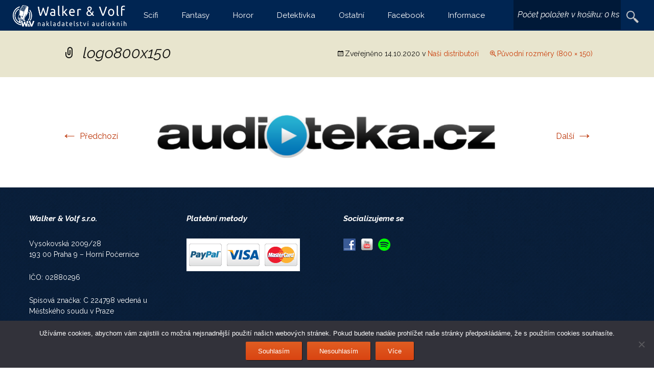

--- FILE ---
content_type: text/html; charset=UTF-8
request_url: https://www.walkeravolf.cz/distributori/logo800x150/
body_size: 13427
content:
<!DOCTYPE html>
<html lang="cs">
<head>
	<meta charset="UTF-8">
	<meta name="viewport" content="width=device-width, initial-scale=1.0">
	<title>logo800x150 - Walker a Volf</title>
	<link rel="profile" href="https://gmpg.org/xfn/11">
	<link rel="pingback" href="https://www.walkeravolf.cz/xmlrpc.php">
	<meta name='robots' content='index, follow, max-image-preview:large, max-snippet:-1, max-video-preview:-1' />

	<!-- This site is optimized with the Yoast SEO plugin v26.8 - https://yoast.com/product/yoast-seo-wordpress/ -->
	<link rel="canonical" href="https://www.walkeravolf.cz/distributori/logo800x150/" />
	<meta property="og:locale" content="cs_CZ" />
	<meta property="og:type" content="article" />
	<meta property="og:title" content="logo800x150 - Walker a Volf" />
	<meta property="og:url" content="https://www.walkeravolf.cz/distributori/logo800x150/" />
	<meta property="og:site_name" content="Walker a Volf" />
	<meta property="article:publisher" content="https://www.facebook.com/walkeravolf/" />
	<meta property="og:image" content="https://www.walkeravolf.cz/distributori/logo800x150" />
	<meta property="og:image:width" content="800" />
	<meta property="og:image:height" content="150" />
	<meta property="og:image:type" content="image/png" />
	<meta name="twitter:card" content="summary_large_image" />
	<meta name="twitter:site" content="@WalkerVolf" />
	<script type="application/ld+json" class="yoast-schema-graph">{"@context":"https://schema.org","@graph":[{"@type":"WebPage","@id":"https://www.walkeravolf.cz/distributori/logo800x150/","url":"https://www.walkeravolf.cz/distributori/logo800x150/","name":"logo800x150 - Walker a Volf","isPartOf":{"@id":"https://www.walkeravolf.cz/#website"},"primaryImageOfPage":{"@id":"https://www.walkeravolf.cz/distributori/logo800x150/#primaryimage"},"image":{"@id":"https://www.walkeravolf.cz/distributori/logo800x150/#primaryimage"},"thumbnailUrl":"https://www.walkeravolf.cz/wp-content/uploads/2020/10/logo800x150.png","datePublished":"2020-10-14T14:40:36+00:00","breadcrumb":{"@id":"https://www.walkeravolf.cz/distributori/logo800x150/#breadcrumb"},"inLanguage":"cs","potentialAction":[{"@type":"ReadAction","target":["https://www.walkeravolf.cz/distributori/logo800x150/"]}]},{"@type":"ImageObject","inLanguage":"cs","@id":"https://www.walkeravolf.cz/distributori/logo800x150/#primaryimage","url":"https://www.walkeravolf.cz/wp-content/uploads/2020/10/logo800x150.png","contentUrl":"https://www.walkeravolf.cz/wp-content/uploads/2020/10/logo800x150.png","width":800,"height":150},{"@type":"BreadcrumbList","@id":"https://www.walkeravolf.cz/distributori/logo800x150/#breadcrumb","itemListElement":[{"@type":"ListItem","position":1,"name":"Domů","item":"https://www.walkeravolf.cz/"},{"@type":"ListItem","position":2,"name":"Naši distributoři","item":"https://www.walkeravolf.cz/distributori/"},{"@type":"ListItem","position":3,"name":"logo800x150"}]},{"@type":"WebSite","@id":"https://www.walkeravolf.cz/#website","url":"https://www.walkeravolf.cz/","name":"Walker a Volf","description":"nakladatelství audioknih","publisher":{"@id":"https://www.walkeravolf.cz/#organization"},"potentialAction":[{"@type":"SearchAction","target":{"@type":"EntryPoint","urlTemplate":"https://www.walkeravolf.cz/?s={search_term_string}"},"query-input":{"@type":"PropertyValueSpecification","valueRequired":true,"valueName":"search_term_string"}}],"inLanguage":"cs"},{"@type":"Organization","@id":"https://www.walkeravolf.cz/#organization","name":"Walker & Volf","url":"https://www.walkeravolf.cz/","logo":{"@type":"ImageObject","inLanguage":"cs","@id":"https://www.walkeravolf.cz/#/schema/logo/image/","url":"https://www.walkeravolf.cz/wp-content/uploads/2014/06/cropped-FB_pruhledne_obyc.jpg","contentUrl":"https://www.walkeravolf.cz/wp-content/uploads/2014/06/cropped-FB_pruhledne_obyc.jpg","width":512,"height":512,"caption":"Walker & Volf"},"image":{"@id":"https://www.walkeravolf.cz/#/schema/logo/image/"},"sameAs":["https://www.facebook.com/walkeravolf/","https://x.com/WalkerVolf","https://www.instagram.com/walkervolf_audioknihy/","https://www.youtube.com/user/WalkerVolf","https://cs.wikipedia.org/wiki/Walker_&_Volf"]}]}</script>
	<!-- / Yoast SEO plugin. -->


<link rel='dns-prefetch' href='//js.stripe.com' />
<link rel="alternate" type="application/rss+xml" title="Walker a Volf &raquo; RSS zdroj" href="https://www.walkeravolf.cz/feed/" />
<link rel="alternate" type="application/rss+xml" title="Walker a Volf &raquo; RSS komentářů" href="https://www.walkeravolf.cz/comments/feed/" />
<link rel="alternate" title="oEmbed (JSON)" type="application/json+oembed" href="https://www.walkeravolf.cz/wp-json/oembed/1.0/embed?url=https%3A%2F%2Fwww.walkeravolf.cz%2Fdistributori%2Flogo800x150%2F" />
<link rel="alternate" title="oEmbed (XML)" type="text/xml+oembed" href="https://www.walkeravolf.cz/wp-json/oembed/1.0/embed?url=https%3A%2F%2Fwww.walkeravolf.cz%2Fdistributori%2Flogo800x150%2F&#038;format=xml" />
		<!-- This site uses the Google Analytics by MonsterInsights plugin v9.11.1 - Using Analytics tracking - https://www.monsterinsights.com/ -->
							<script src="//www.googletagmanager.com/gtag/js?id=G-NXBR1F7HYE"  data-cfasync="false" data-wpfc-render="false" async></script>
			<script data-cfasync="false" data-wpfc-render="false">
				var mi_version = '9.11.1';
				var mi_track_user = true;
				var mi_no_track_reason = '';
								var MonsterInsightsDefaultLocations = {"page_location":"https:\/\/www.walkeravolf.cz\/distributori\/logo800x150\/"};
								if ( typeof MonsterInsightsPrivacyGuardFilter === 'function' ) {
					var MonsterInsightsLocations = (typeof MonsterInsightsExcludeQuery === 'object') ? MonsterInsightsPrivacyGuardFilter( MonsterInsightsExcludeQuery ) : MonsterInsightsPrivacyGuardFilter( MonsterInsightsDefaultLocations );
				} else {
					var MonsterInsightsLocations = (typeof MonsterInsightsExcludeQuery === 'object') ? MonsterInsightsExcludeQuery : MonsterInsightsDefaultLocations;
				}

								var disableStrs = [
										'ga-disable-G-NXBR1F7HYE',
									];

				/* Function to detect opted out users */
				function __gtagTrackerIsOptedOut() {
					for (var index = 0; index < disableStrs.length; index++) {
						if (document.cookie.indexOf(disableStrs[index] + '=true') > -1) {
							return true;
						}
					}

					return false;
				}

				/* Disable tracking if the opt-out cookie exists. */
				if (__gtagTrackerIsOptedOut()) {
					for (var index = 0; index < disableStrs.length; index++) {
						window[disableStrs[index]] = true;
					}
				}

				/* Opt-out function */
				function __gtagTrackerOptout() {
					for (var index = 0; index < disableStrs.length; index++) {
						document.cookie = disableStrs[index] + '=true; expires=Thu, 31 Dec 2099 23:59:59 UTC; path=/';
						window[disableStrs[index]] = true;
					}
				}

				if ('undefined' === typeof gaOptout) {
					function gaOptout() {
						__gtagTrackerOptout();
					}
				}
								window.dataLayer = window.dataLayer || [];

				window.MonsterInsightsDualTracker = {
					helpers: {},
					trackers: {},
				};
				if (mi_track_user) {
					function __gtagDataLayer() {
						dataLayer.push(arguments);
					}

					function __gtagTracker(type, name, parameters) {
						if (!parameters) {
							parameters = {};
						}

						if (parameters.send_to) {
							__gtagDataLayer.apply(null, arguments);
							return;
						}

						if (type === 'event') {
														parameters.send_to = monsterinsights_frontend.v4_id;
							var hookName = name;
							if (typeof parameters['event_category'] !== 'undefined') {
								hookName = parameters['event_category'] + ':' + name;
							}

							if (typeof MonsterInsightsDualTracker.trackers[hookName] !== 'undefined') {
								MonsterInsightsDualTracker.trackers[hookName](parameters);
							} else {
								__gtagDataLayer('event', name, parameters);
							}
							
						} else {
							__gtagDataLayer.apply(null, arguments);
						}
					}

					__gtagTracker('js', new Date());
					__gtagTracker('set', {
						'developer_id.dZGIzZG': true,
											});
					if ( MonsterInsightsLocations.page_location ) {
						__gtagTracker('set', MonsterInsightsLocations);
					}
										__gtagTracker('config', 'G-NXBR1F7HYE', {"forceSSL":"true","link_attribution":"true"} );
										window.gtag = __gtagTracker;										(function () {
						/* https://developers.google.com/analytics/devguides/collection/analyticsjs/ */
						/* ga and __gaTracker compatibility shim. */
						var noopfn = function () {
							return null;
						};
						var newtracker = function () {
							return new Tracker();
						};
						var Tracker = function () {
							return null;
						};
						var p = Tracker.prototype;
						p.get = noopfn;
						p.set = noopfn;
						p.send = function () {
							var args = Array.prototype.slice.call(arguments);
							args.unshift('send');
							__gaTracker.apply(null, args);
						};
						var __gaTracker = function () {
							var len = arguments.length;
							if (len === 0) {
								return;
							}
							var f = arguments[len - 1];
							if (typeof f !== 'object' || f === null || typeof f.hitCallback !== 'function') {
								if ('send' === arguments[0]) {
									var hitConverted, hitObject = false, action;
									if ('event' === arguments[1]) {
										if ('undefined' !== typeof arguments[3]) {
											hitObject = {
												'eventAction': arguments[3],
												'eventCategory': arguments[2],
												'eventLabel': arguments[4],
												'value': arguments[5] ? arguments[5] : 1,
											}
										}
									}
									if ('pageview' === arguments[1]) {
										if ('undefined' !== typeof arguments[2]) {
											hitObject = {
												'eventAction': 'page_view',
												'page_path': arguments[2],
											}
										}
									}
									if (typeof arguments[2] === 'object') {
										hitObject = arguments[2];
									}
									if (typeof arguments[5] === 'object') {
										Object.assign(hitObject, arguments[5]);
									}
									if ('undefined' !== typeof arguments[1].hitType) {
										hitObject = arguments[1];
										if ('pageview' === hitObject.hitType) {
											hitObject.eventAction = 'page_view';
										}
									}
									if (hitObject) {
										action = 'timing' === arguments[1].hitType ? 'timing_complete' : hitObject.eventAction;
										hitConverted = mapArgs(hitObject);
										__gtagTracker('event', action, hitConverted);
									}
								}
								return;
							}

							function mapArgs(args) {
								var arg, hit = {};
								var gaMap = {
									'eventCategory': 'event_category',
									'eventAction': 'event_action',
									'eventLabel': 'event_label',
									'eventValue': 'event_value',
									'nonInteraction': 'non_interaction',
									'timingCategory': 'event_category',
									'timingVar': 'name',
									'timingValue': 'value',
									'timingLabel': 'event_label',
									'page': 'page_path',
									'location': 'page_location',
									'title': 'page_title',
									'referrer' : 'page_referrer',
								};
								for (arg in args) {
																		if (!(!args.hasOwnProperty(arg) || !gaMap.hasOwnProperty(arg))) {
										hit[gaMap[arg]] = args[arg];
									} else {
										hit[arg] = args[arg];
									}
								}
								return hit;
							}

							try {
								f.hitCallback();
							} catch (ex) {
							}
						};
						__gaTracker.create = newtracker;
						__gaTracker.getByName = newtracker;
						__gaTracker.getAll = function () {
							return [];
						};
						__gaTracker.remove = noopfn;
						__gaTracker.loaded = true;
						window['__gaTracker'] = __gaTracker;
					})();
									} else {
										console.log("");
					(function () {
						function __gtagTracker() {
							return null;
						}

						window['__gtagTracker'] = __gtagTracker;
						window['gtag'] = __gtagTracker;
					})();
									}
			</script>
							<!-- / Google Analytics by MonsterInsights -->
		<style id='wp-img-auto-sizes-contain-inline-css'>
img:is([sizes=auto i],[sizes^="auto," i]){contain-intrinsic-size:3000px 1500px}
/*# sourceURL=wp-img-auto-sizes-contain-inline-css */
</style>
<style id='wp-block-library-inline-css'>
:root{--wp-block-synced-color:#7a00df;--wp-block-synced-color--rgb:122,0,223;--wp-bound-block-color:var(--wp-block-synced-color);--wp-editor-canvas-background:#ddd;--wp-admin-theme-color:#007cba;--wp-admin-theme-color--rgb:0,124,186;--wp-admin-theme-color-darker-10:#006ba1;--wp-admin-theme-color-darker-10--rgb:0,107,160.5;--wp-admin-theme-color-darker-20:#005a87;--wp-admin-theme-color-darker-20--rgb:0,90,135;--wp-admin-border-width-focus:2px}@media (min-resolution:192dpi){:root{--wp-admin-border-width-focus:1.5px}}.wp-element-button{cursor:pointer}:root .has-very-light-gray-background-color{background-color:#eee}:root .has-very-dark-gray-background-color{background-color:#313131}:root .has-very-light-gray-color{color:#eee}:root .has-very-dark-gray-color{color:#313131}:root .has-vivid-green-cyan-to-vivid-cyan-blue-gradient-background{background:linear-gradient(135deg,#00d084,#0693e3)}:root .has-purple-crush-gradient-background{background:linear-gradient(135deg,#34e2e4,#4721fb 50%,#ab1dfe)}:root .has-hazy-dawn-gradient-background{background:linear-gradient(135deg,#faaca8,#dad0ec)}:root .has-subdued-olive-gradient-background{background:linear-gradient(135deg,#fafae1,#67a671)}:root .has-atomic-cream-gradient-background{background:linear-gradient(135deg,#fdd79a,#004a59)}:root .has-nightshade-gradient-background{background:linear-gradient(135deg,#330968,#31cdcf)}:root .has-midnight-gradient-background{background:linear-gradient(135deg,#020381,#2874fc)}:root{--wp--preset--font-size--normal:16px;--wp--preset--font-size--huge:42px}.has-regular-font-size{font-size:1em}.has-larger-font-size{font-size:2.625em}.has-normal-font-size{font-size:var(--wp--preset--font-size--normal)}.has-huge-font-size{font-size:var(--wp--preset--font-size--huge)}.has-text-align-center{text-align:center}.has-text-align-left{text-align:left}.has-text-align-right{text-align:right}.has-fit-text{white-space:nowrap!important}#end-resizable-editor-section{display:none}.aligncenter{clear:both}.items-justified-left{justify-content:flex-start}.items-justified-center{justify-content:center}.items-justified-right{justify-content:flex-end}.items-justified-space-between{justify-content:space-between}.screen-reader-text{border:0;clip-path:inset(50%);height:1px;margin:-1px;overflow:hidden;padding:0;position:absolute;width:1px;word-wrap:normal!important}.screen-reader-text:focus{background-color:#ddd;clip-path:none;color:#444;display:block;font-size:1em;height:auto;left:5px;line-height:normal;padding:15px 23px 14px;text-decoration:none;top:5px;width:auto;z-index:100000}html :where(.has-border-color){border-style:solid}html :where([style*=border-top-color]){border-top-style:solid}html :where([style*=border-right-color]){border-right-style:solid}html :where([style*=border-bottom-color]){border-bottom-style:solid}html :where([style*=border-left-color]){border-left-style:solid}html :where([style*=border-width]){border-style:solid}html :where([style*=border-top-width]){border-top-style:solid}html :where([style*=border-right-width]){border-right-style:solid}html :where([style*=border-bottom-width]){border-bottom-style:solid}html :where([style*=border-left-width]){border-left-style:solid}html :where(img[class*=wp-image-]){height:auto;max-width:100%}:where(figure){margin:0 0 1em}html :where(.is-position-sticky){--wp-admin--admin-bar--position-offset:var(--wp-admin--admin-bar--height,0px)}@media screen and (max-width:600px){html :where(.is-position-sticky){--wp-admin--admin-bar--position-offset:0px}}

/*# sourceURL=wp-block-library-inline-css */
</style><style id='global-styles-inline-css'>
:root{--wp--preset--aspect-ratio--square: 1;--wp--preset--aspect-ratio--4-3: 4/3;--wp--preset--aspect-ratio--3-4: 3/4;--wp--preset--aspect-ratio--3-2: 3/2;--wp--preset--aspect-ratio--2-3: 2/3;--wp--preset--aspect-ratio--16-9: 16/9;--wp--preset--aspect-ratio--9-16: 9/16;--wp--preset--color--black: #000000;--wp--preset--color--cyan-bluish-gray: #abb8c3;--wp--preset--color--white: #fff;--wp--preset--color--pale-pink: #f78da7;--wp--preset--color--vivid-red: #cf2e2e;--wp--preset--color--luminous-vivid-orange: #ff6900;--wp--preset--color--luminous-vivid-amber: #fcb900;--wp--preset--color--light-green-cyan: #7bdcb5;--wp--preset--color--vivid-green-cyan: #00d084;--wp--preset--color--pale-cyan-blue: #8ed1fc;--wp--preset--color--vivid-cyan-blue: #0693e3;--wp--preset--color--vivid-purple: #9b51e0;--wp--preset--color--dark-gray: #141412;--wp--preset--color--red: #bc360a;--wp--preset--color--medium-orange: #db572f;--wp--preset--color--light-orange: #ea9629;--wp--preset--color--yellow: #fbca3c;--wp--preset--color--dark-brown: #220e10;--wp--preset--color--medium-brown: #722d19;--wp--preset--color--light-brown: #eadaa6;--wp--preset--color--beige: #e8e5ce;--wp--preset--color--off-white: #f7f5e7;--wp--preset--gradient--vivid-cyan-blue-to-vivid-purple: linear-gradient(135deg,rgb(6,147,227) 0%,rgb(155,81,224) 100%);--wp--preset--gradient--light-green-cyan-to-vivid-green-cyan: linear-gradient(135deg,rgb(122,220,180) 0%,rgb(0,208,130) 100%);--wp--preset--gradient--luminous-vivid-amber-to-luminous-vivid-orange: linear-gradient(135deg,rgb(252,185,0) 0%,rgb(255,105,0) 100%);--wp--preset--gradient--luminous-vivid-orange-to-vivid-red: linear-gradient(135deg,rgb(255,105,0) 0%,rgb(207,46,46) 100%);--wp--preset--gradient--very-light-gray-to-cyan-bluish-gray: linear-gradient(135deg,rgb(238,238,238) 0%,rgb(169,184,195) 100%);--wp--preset--gradient--cool-to-warm-spectrum: linear-gradient(135deg,rgb(74,234,220) 0%,rgb(151,120,209) 20%,rgb(207,42,186) 40%,rgb(238,44,130) 60%,rgb(251,105,98) 80%,rgb(254,248,76) 100%);--wp--preset--gradient--blush-light-purple: linear-gradient(135deg,rgb(255,206,236) 0%,rgb(152,150,240) 100%);--wp--preset--gradient--blush-bordeaux: linear-gradient(135deg,rgb(254,205,165) 0%,rgb(254,45,45) 50%,rgb(107,0,62) 100%);--wp--preset--gradient--luminous-dusk: linear-gradient(135deg,rgb(255,203,112) 0%,rgb(199,81,192) 50%,rgb(65,88,208) 100%);--wp--preset--gradient--pale-ocean: linear-gradient(135deg,rgb(255,245,203) 0%,rgb(182,227,212) 50%,rgb(51,167,181) 100%);--wp--preset--gradient--electric-grass: linear-gradient(135deg,rgb(202,248,128) 0%,rgb(113,206,126) 100%);--wp--preset--gradient--midnight: linear-gradient(135deg,rgb(2,3,129) 0%,rgb(40,116,252) 100%);--wp--preset--gradient--autumn-brown: linear-gradient(135deg, rgba(226,45,15,1) 0%, rgba(158,25,13,1) 100%);--wp--preset--gradient--sunset-yellow: linear-gradient(135deg, rgba(233,139,41,1) 0%, rgba(238,179,95,1) 100%);--wp--preset--gradient--light-sky: linear-gradient(135deg,rgba(228,228,228,1.0) 0%,rgba(208,225,252,1.0) 100%);--wp--preset--gradient--dark-sky: linear-gradient(135deg,rgba(0,0,0,1.0) 0%,rgba(56,61,69,1.0) 100%);--wp--preset--font-size--small: 13px;--wp--preset--font-size--medium: 20px;--wp--preset--font-size--large: 36px;--wp--preset--font-size--x-large: 42px;--wp--preset--spacing--20: 0.44rem;--wp--preset--spacing--30: 0.67rem;--wp--preset--spacing--40: 1rem;--wp--preset--spacing--50: 1.5rem;--wp--preset--spacing--60: 2.25rem;--wp--preset--spacing--70: 3.38rem;--wp--preset--spacing--80: 5.06rem;--wp--preset--shadow--natural: 6px 6px 9px rgba(0, 0, 0, 0.2);--wp--preset--shadow--deep: 12px 12px 50px rgba(0, 0, 0, 0.4);--wp--preset--shadow--sharp: 6px 6px 0px rgba(0, 0, 0, 0.2);--wp--preset--shadow--outlined: 6px 6px 0px -3px rgb(255, 255, 255), 6px 6px rgb(0, 0, 0);--wp--preset--shadow--crisp: 6px 6px 0px rgb(0, 0, 0);}:where(.is-layout-flex){gap: 0.5em;}:where(.is-layout-grid){gap: 0.5em;}body .is-layout-flex{display: flex;}.is-layout-flex{flex-wrap: wrap;align-items: center;}.is-layout-flex > :is(*, div){margin: 0;}body .is-layout-grid{display: grid;}.is-layout-grid > :is(*, div){margin: 0;}:where(.wp-block-columns.is-layout-flex){gap: 2em;}:where(.wp-block-columns.is-layout-grid){gap: 2em;}:where(.wp-block-post-template.is-layout-flex){gap: 1.25em;}:where(.wp-block-post-template.is-layout-grid){gap: 1.25em;}.has-black-color{color: var(--wp--preset--color--black) !important;}.has-cyan-bluish-gray-color{color: var(--wp--preset--color--cyan-bluish-gray) !important;}.has-white-color{color: var(--wp--preset--color--white) !important;}.has-pale-pink-color{color: var(--wp--preset--color--pale-pink) !important;}.has-vivid-red-color{color: var(--wp--preset--color--vivid-red) !important;}.has-luminous-vivid-orange-color{color: var(--wp--preset--color--luminous-vivid-orange) !important;}.has-luminous-vivid-amber-color{color: var(--wp--preset--color--luminous-vivid-amber) !important;}.has-light-green-cyan-color{color: var(--wp--preset--color--light-green-cyan) !important;}.has-vivid-green-cyan-color{color: var(--wp--preset--color--vivid-green-cyan) !important;}.has-pale-cyan-blue-color{color: var(--wp--preset--color--pale-cyan-blue) !important;}.has-vivid-cyan-blue-color{color: var(--wp--preset--color--vivid-cyan-blue) !important;}.has-vivid-purple-color{color: var(--wp--preset--color--vivid-purple) !important;}.has-black-background-color{background-color: var(--wp--preset--color--black) !important;}.has-cyan-bluish-gray-background-color{background-color: var(--wp--preset--color--cyan-bluish-gray) !important;}.has-white-background-color{background-color: var(--wp--preset--color--white) !important;}.has-pale-pink-background-color{background-color: var(--wp--preset--color--pale-pink) !important;}.has-vivid-red-background-color{background-color: var(--wp--preset--color--vivid-red) !important;}.has-luminous-vivid-orange-background-color{background-color: var(--wp--preset--color--luminous-vivid-orange) !important;}.has-luminous-vivid-amber-background-color{background-color: var(--wp--preset--color--luminous-vivid-amber) !important;}.has-light-green-cyan-background-color{background-color: var(--wp--preset--color--light-green-cyan) !important;}.has-vivid-green-cyan-background-color{background-color: var(--wp--preset--color--vivid-green-cyan) !important;}.has-pale-cyan-blue-background-color{background-color: var(--wp--preset--color--pale-cyan-blue) !important;}.has-vivid-cyan-blue-background-color{background-color: var(--wp--preset--color--vivid-cyan-blue) !important;}.has-vivid-purple-background-color{background-color: var(--wp--preset--color--vivid-purple) !important;}.has-black-border-color{border-color: var(--wp--preset--color--black) !important;}.has-cyan-bluish-gray-border-color{border-color: var(--wp--preset--color--cyan-bluish-gray) !important;}.has-white-border-color{border-color: var(--wp--preset--color--white) !important;}.has-pale-pink-border-color{border-color: var(--wp--preset--color--pale-pink) !important;}.has-vivid-red-border-color{border-color: var(--wp--preset--color--vivid-red) !important;}.has-luminous-vivid-orange-border-color{border-color: var(--wp--preset--color--luminous-vivid-orange) !important;}.has-luminous-vivid-amber-border-color{border-color: var(--wp--preset--color--luminous-vivid-amber) !important;}.has-light-green-cyan-border-color{border-color: var(--wp--preset--color--light-green-cyan) !important;}.has-vivid-green-cyan-border-color{border-color: var(--wp--preset--color--vivid-green-cyan) !important;}.has-pale-cyan-blue-border-color{border-color: var(--wp--preset--color--pale-cyan-blue) !important;}.has-vivid-cyan-blue-border-color{border-color: var(--wp--preset--color--vivid-cyan-blue) !important;}.has-vivid-purple-border-color{border-color: var(--wp--preset--color--vivid-purple) !important;}.has-vivid-cyan-blue-to-vivid-purple-gradient-background{background: var(--wp--preset--gradient--vivid-cyan-blue-to-vivid-purple) !important;}.has-light-green-cyan-to-vivid-green-cyan-gradient-background{background: var(--wp--preset--gradient--light-green-cyan-to-vivid-green-cyan) !important;}.has-luminous-vivid-amber-to-luminous-vivid-orange-gradient-background{background: var(--wp--preset--gradient--luminous-vivid-amber-to-luminous-vivid-orange) !important;}.has-luminous-vivid-orange-to-vivid-red-gradient-background{background: var(--wp--preset--gradient--luminous-vivid-orange-to-vivid-red) !important;}.has-very-light-gray-to-cyan-bluish-gray-gradient-background{background: var(--wp--preset--gradient--very-light-gray-to-cyan-bluish-gray) !important;}.has-cool-to-warm-spectrum-gradient-background{background: var(--wp--preset--gradient--cool-to-warm-spectrum) !important;}.has-blush-light-purple-gradient-background{background: var(--wp--preset--gradient--blush-light-purple) !important;}.has-blush-bordeaux-gradient-background{background: var(--wp--preset--gradient--blush-bordeaux) !important;}.has-luminous-dusk-gradient-background{background: var(--wp--preset--gradient--luminous-dusk) !important;}.has-pale-ocean-gradient-background{background: var(--wp--preset--gradient--pale-ocean) !important;}.has-electric-grass-gradient-background{background: var(--wp--preset--gradient--electric-grass) !important;}.has-midnight-gradient-background{background: var(--wp--preset--gradient--midnight) !important;}.has-small-font-size{font-size: var(--wp--preset--font-size--small) !important;}.has-medium-font-size{font-size: var(--wp--preset--font-size--medium) !important;}.has-large-font-size{font-size: var(--wp--preset--font-size--large) !important;}.has-x-large-font-size{font-size: var(--wp--preset--font-size--x-large) !important;}
/*# sourceURL=global-styles-inline-css */
</style>

<style id='classic-theme-styles-inline-css'>
/*! This file is auto-generated */
.wp-block-button__link{color:#fff;background-color:#32373c;border-radius:9999px;box-shadow:none;text-decoration:none;padding:calc(.667em + 2px) calc(1.333em + 2px);font-size:1.125em}.wp-block-file__button{background:#32373c;color:#fff;text-decoration:none}
/*# sourceURL=/wp-includes/css/classic-themes.min.css */
</style>
<link rel='stylesheet' id='edd-blocks-css' href='https://www.walkeravolf.cz/wp-content/plugins/easy-digital-downloads/includes/blocks/assets/css/edd-blocks.css?ver=3.6.4' media='all' />
<link rel='stylesheet' id='contact-form-7-css' href='https://www.walkeravolf.cz/wp-content/plugins/contact-form-7/includes/css/styles.css?ver=6.1.4' media='all' />
<link rel='stylesheet' id='cookie-notice-front-css' href='https://www.walkeravolf.cz/wp-content/plugins/cookie-notice/css/front.min.css?ver=2.5.11' media='all' />
<link rel='stylesheet' id='fb-widget-frontend-style-css' href='https://www.walkeravolf.cz/wp-content/plugins/facebook-pagelike-widget/assets/css/style.css?ver=1.0.0' media='all' />
<link rel='stylesheet' id='social-widget-css' href='https://www.walkeravolf.cz/wp-content/plugins/social-media-widget/social_widget.css?ver=6.9' media='all' />
<style id='wp-block-latest-posts-inline-css'>
.wp-block-latest-posts{box-sizing:border-box}.wp-block-latest-posts.alignleft{margin-right:2em}.wp-block-latest-posts.alignright{margin-left:2em}.wp-block-latest-posts.wp-block-latest-posts__list{list-style:none}.wp-block-latest-posts.wp-block-latest-posts__list li{clear:both;overflow-wrap:break-word}.wp-block-latest-posts.is-grid{display:flex;flex-wrap:wrap}.wp-block-latest-posts.is-grid li{margin:0 1.25em 1.25em 0;width:100%}@media (min-width:600px){.wp-block-latest-posts.columns-2 li{width:calc(50% - .625em)}.wp-block-latest-posts.columns-2 li:nth-child(2n){margin-right:0}.wp-block-latest-posts.columns-3 li{width:calc(33.33333% - .83333em)}.wp-block-latest-posts.columns-3 li:nth-child(3n){margin-right:0}.wp-block-latest-posts.columns-4 li{width:calc(25% - .9375em)}.wp-block-latest-posts.columns-4 li:nth-child(4n){margin-right:0}.wp-block-latest-posts.columns-5 li{width:calc(20% - 1em)}.wp-block-latest-posts.columns-5 li:nth-child(5n){margin-right:0}.wp-block-latest-posts.columns-6 li{width:calc(16.66667% - 1.04167em)}.wp-block-latest-posts.columns-6 li:nth-child(6n){margin-right:0}}:root :where(.wp-block-latest-posts.is-grid){padding:0}:root :where(.wp-block-latest-posts.wp-block-latest-posts__list){padding-left:0}.wp-block-latest-posts__post-author,.wp-block-latest-posts__post-date{display:block;font-size:.8125em}.wp-block-latest-posts__post-excerpt,.wp-block-latest-posts__post-full-content{margin-bottom:1em;margin-top:.5em}.wp-block-latest-posts__featured-image a{display:inline-block}.wp-block-latest-posts__featured-image img{height:auto;max-width:100%;width:auto}.wp-block-latest-posts__featured-image.alignleft{float:left;margin-right:1em}.wp-block-latest-posts__featured-image.alignright{float:right;margin-left:1em}.wp-block-latest-posts__featured-image.aligncenter{margin-bottom:1em;text-align:center}
/*# sourceURL=https://www.walkeravolf.cz/wp-includes/blocks/latest-posts/style.min.css */
</style>
<link rel='stylesheet' id='edd-styles-css' href='https://www.walkeravolf.cz/wp-content/plugins/easy-digital-downloads/assets/build/css/frontend/edd.min.css?ver=3.6.4' media='all' />
<link rel='stylesheet' id='parent-style-css' href='https://www.walkeravolf.cz/wp-content/themes/twentythirteen/style.css?ver=6.9' media='all' />
<link rel='stylesheet' id='child-style-css' href='https://www.walkeravolf.cz/wp-content/themes/twentythirteen-child/style.css?ver=6.9' media='all' />
<link rel='stylesheet' id='twentythirteen-fonts-css' href='https://www.walkeravolf.cz/wp-content/themes/twentythirteen/fonts/source-sans-pro.css?ver=20230328' media='all' />
<link rel='stylesheet' id='genericons-css' href='https://www.walkeravolf.cz/wp-content/themes/twentythirteen/genericons/genericons.css?ver=20251101' media='all' />
<link rel='stylesheet' id='twentythirteen-style-css' href='https://www.walkeravolf.cz/wp-content/themes/twentythirteen-child/style.css?ver=20251202' media='all' />
<link rel='stylesheet' id='twentythirteen-block-style-css' href='https://www.walkeravolf.cz/wp-content/themes/twentythirteen/css/blocks.css?ver=20240520' media='all' />
<link rel='stylesheet' id='wp-pagenavi-css' href='https://www.walkeravolf.cz/wp-content/plugins/wp-pagenavi/pagenavi-css.css?ver=2.70' media='all' />
<script src="https://www.walkeravolf.cz/wp-content/plugins/google-analytics-for-wordpress/assets/js/frontend-gtag.min.js?ver=9.11.1" id="monsterinsights-frontend-script-js" async data-wp-strategy="async"></script>
<script data-cfasync="false" data-wpfc-render="false" id='monsterinsights-frontend-script-js-extra'>var monsterinsights_frontend = {"js_events_tracking":"true","download_extensions":"doc,pdf,ppt,zip,xls,docx,pptx,xlsx","inbound_paths":"[{\"path\":\"\\\/go\\\/\",\"label\":\"affiliate\"},{\"path\":\"\\\/recommend\\\/\",\"label\":\"affiliate\"}]","home_url":"https:\/\/www.walkeravolf.cz","hash_tracking":"false","v4_id":"G-NXBR1F7HYE"};</script>
<script id="cookie-notice-front-js-before">
var cnArgs = {"ajaxUrl":"https:\/\/www.walkeravolf.cz\/wp-admin\/admin-ajax.php","nonce":"e33fcc690c","hideEffect":"fade","position":"bottom","onScroll":false,"onScrollOffset":100,"onClick":false,"cookieName":"cookie_notice_accepted","cookieTime":2592000,"cookieTimeRejected":2592000,"globalCookie":false,"redirection":false,"cache":false,"revokeCookies":false,"revokeCookiesOpt":"automatic"};

//# sourceURL=cookie-notice-front-js-before
</script>
<script src="https://www.walkeravolf.cz/wp-content/plugins/cookie-notice/js/front.min.js?ver=2.5.11" id="cookie-notice-front-js"></script>
<script src="https://www.walkeravolf.cz/wp-includes/js/jquery/jquery.min.js?ver=3.7.1" id="jquery-core-js"></script>
<script src="https://www.walkeravolf.cz/wp-includes/js/jquery/jquery-migrate.min.js?ver=3.4.1" id="jquery-migrate-js"></script>
<script src="https://www.walkeravolf.cz/wp-content/themes/twentythirteen/js/functions.js?ver=20250727" id="twentythirteen-script-js" defer data-wp-strategy="defer"></script>
<script src="https://js.stripe.com/v3/?ver=v3" id="sandhills-stripe-js-v3-js"></script>
<link rel="https://api.w.org/" href="https://www.walkeravolf.cz/wp-json/" /><link rel="alternate" title="JSON" type="application/json" href="https://www.walkeravolf.cz/wp-json/wp/v2/media/22156" /><link rel="EditURI" type="application/rsd+xml" title="RSD" href="https://www.walkeravolf.cz/xmlrpc.php?rsd" />
<meta name="generator" content="WordPress 6.9" />
<link rel='shortlink' href='https://www.walkeravolf.cz/?p=22156' />
	<style type="text/css" id="thirteen-colors-css">
	/* Thirteen Colors CSS: Override all colors in Twenty Thirteen, merging from ~20 hues to 8 + grayscales */
		/* Color 1 */
		.nav-menu .sub-menu,.nav-menu .children{border-color:}.attachment .hentry,.paging-navigation,.archive-header,.page-header,.error404 .page-wrapper,.site-footer,.navbar,.format-aside,.format-link,.comment-respond,.no-comments{background-color:}.format-quote .entry-content,.format-quote .entry-meta,.format-status .entry-meta a,.format-status .entry-content,.single-format-status .author-description,.format-audio .entry-content a,.format-audio .entry-meta a,.format-audio .entry-content a:hover,.format-audio .entry-meta a:hover,.format-video .entry-content a,.format-video .entry-meta a,.format-video .entry-content a:hover,.format-video .entry-meta a:hover,.error404 .page-title:before{color:}
		/* Color 2 */
		a:active,a:hover,.entry-title a:hover,.entry-content a:hover,.comment-content a:hover,.format-status .entry-meta a:hover,.navigation a:hover,.comment-meta a:hover,.widget a:hover,.format-status .entry-content a{color:}.format-gallery,.format-chat,.paging-navigation a:hover .meta-nav,.hentry .mejs-controls .mejs-time-rail .mejs-time-current{background-color:}
		/* Color 3 */
		ul.nav-menu ul a:hover,.nav-menu ul ul a:hover,.format-audio,.format-video,.toggled-on .nav-menu li a:hover,.toggled-on .nav-menu ul a:hover{background-color:}button,input[type=submit],input[type=button],input[type=reset]{background:;border:0;box-shadow:1px 1px 1px rgba(0,0,0,.5)}
		/* Color 4 */
		.format-status .entry-content .page-links a,.format-gallery .entry-content .page-links a,.format-chat .entry-content .page-links a,.format-quote .entry-content .page-links a,.page-links a,.paging-navigation .meta-nav{background:}.format-status .entry-content .page-links a,.format-gallery .entry-content .page-links a,.format-chat .entry-content .page-links a,.format-quote .entry-content .page-links a,.page-links a{border-color:}a,.format-link .entry-title,.attachment .entry-meta a,.attachment .entry-meta .edit-link:before,.attachment .full-size-link:before,.post-navigation,.author-link,.format-gallery .entry-content .page-links a:hover,.format-audio .entry-content .page-links a:hover,.format-status .entry-content .page-links a:hover,.format-video .entry-content .page-links a:hover,.format-chat .entry-content .page-links a:hover,.format-quote .entry-content .page-links a:hover,.page-links a:hover,.format-quote .entry-content a,.format-quote .entry-meta a,.format-quote .linked,.comment-reply-title small a:hover,.comment-form .required,a:visited,.site-footer .widget a{color:}button:hover,button:focus,input[type=submit]:hover,input[type=button]:hover,input[type=reset]:hover,input[type=submit]:focus,input[type=button]:focus,input[type=reset]:focus{background:;transition:.2s all cubic-bezier(.8,.1,.1,.5)}button:active,input[type=submit]:active,input[type=button]:active,input[type=reset]:active{background:;text-shadow:1px 1px 1px rgba(0,0,0,.4);border:0;-webkit-transform:scale(.95);-ms-transform:perspective(500px) rotateY(20deg) scale(.95);transform:perspective(500px) rotateY(20deg) scale(.95)}
		/* Color 5 */
		.nav-menu .current_page_item>a,.nav-menu .current_page_ancestor>a,.nav-menu .current-menu-item>a,.nav-menu .current-menu-ancestor>a,.entry-meta a,.entry-meta a:hover,.entry-content a,.comment-content a,.format-link .entry-title a,.navigation a,.comment-author .fn,.comment-author .url,.comment-reply-link,.comment-reply-login,.widget a{color:}::selection{background-color:; color:#fff;}
		/* Color 6 */
		.format-chat .entry-meta a,.format-chat .entry-content a,.format-chat .chat .chat-timestamp,.format-gallery .entry-meta a,.format-gallery .entry-content a,.format-gallery .entry-title a:hover,.format-chat .entry-title a:hover{color:}.format-status{background-color:}
		/* Color 7 */
		.wp-caption .wp-caption-text,.entry-caption,.nav-menu li:hover>a,.nav-menu li a:hover,.format-video .entry-meta,.comment-reply-title small a{color:}.nav-menu .sub-menu,.nav-menu .children,.hentry .mejs-mediaelement,.hentry .mejs-container .mejs-controls,.site-footer .sidebar-container, .format-quote,.nav-menu li:hover > a, .nav-menu li a:hover{background:}
		/* Color 8 */
		body,.toggled-on .nav-menu li>ul a,.toggled-on .nav-menu li:hover>a,.toggled-on .nav-menu .children a,.site-header .home-link,.nav-menu li a,.entry-title a,input,textarea{color:}
		/* Grayscale (non-customizable) */
		.format-gallery .entry-content .page-links a:hover,.format-audio .entry-content .page-links a:hover,.format-status .entry-content .page-links a:hover,.format-video .entry-content .page-links a:hover,.format-chat .entry-content .page-links a:hover,.format-quote .entry-content .page-links a:hover,.page-links a:hover,.hentry .mejs-controls .mejs-time-rail .mejs-time-loaded,.hentry .mejs-controls .mejs-horizontal-volume-slider .mejs-horizontal-volume-current,.site,.attachment .entry-content,.post-navigation,.error404 .page-header{background:#fff}.site-header .search-field:focus{background-color:#fff;}.page-links a,.format-quote .entry-content cite a{border-color:#fff}button,input[type=submit],input[type=button],input[type=reset],.nav-menu li:hover>a,.nav-menu li a:hover,.format-status .entry-content .page-links a,.format-gallery .entry-content .page-links a,.format-chat .entry-content .page-links a,.format-quote .entry-content .page-links a,.page-links a,ul.nav-menu ul a,.nav-menu ul ul a,.format-quote .entry-content cite a,.site-footer .widget,.site-footer .widget-title,.site-footer .widget-title a,.site-footer .wp-caption-text,.toggled-on .nav-menu li a:hover,.toggled-on .nav-menu ul a:hover{color:#fff}.site{border-left-color:#f2f2f2;border-right-color:#f2f2f2}pre{background:#f5f5f5;color:#666}table{border-bottom:1px solid #ededed}td{border-top:1px solid #ededed}fieldset{border:1px solid silver}.widget{background-color:rgba(240,240,240,.7)}.blog .format-link:first-of-type, .single .format-link:first-of-type{box-shadow: inset 0 2px 2px rgba(140, 140, 140, 0.2);}button,input,textarea{border-color:#ccc}.comment-meta,.comment-meta a,.ping-meta,.comment-awaiting-moderation,.widget_rss .rss-date,.widget_rss li>cite{color:#a2a2a2}::-webkit-input-placeholder{color:#777}:-moz-placeholder{color:#777}::-moz-placeholder{color:#777}:-ms-input-placeholder{color:#777}.form-allowed-tags,.form-allowed-tags code,.site-footer,.site-footer a{color:#666}input:focus,textarea:focus,.site-header .search-field:focus{border-color:#666}.hentry .mejs-controls .mejs-time-rail .mejs-time-total,.hentry .mejs-controls .mejs-horizontal-volume-slider .mejs-horizontal-volume-total{background:#595959}del{color:#333}
	</style>
    <meta name="generator" content="Easy Digital Downloads v3.6.4" />
	<style type="text/css" id="twentythirteen-header-css">
		.site-header {
		background: url(https://www.walkeravolf.cz/wp-content/themes/twentythirteen/images/headers/circle.png) no-repeat scroll top;
		background-size: 1600px auto;
	}
	@media (max-width: 767px) {
		.site-header {
			background-size: 768px auto;
		}
	}
	@media (max-width: 359px) {
		.site-header {
			background-size: 360px auto;
		}
	}
			</style>
	<link rel="icon" href="https://www.walkeravolf.cz/wp-content/uploads/2014/06/cropped-FB_pruhledne_obyc-32x32.jpg" sizes="32x32" />
<link rel="icon" href="https://www.walkeravolf.cz/wp-content/uploads/2014/06/cropped-FB_pruhledne_obyc-192x192.jpg" sizes="192x192" />
<link rel="apple-touch-icon" href="https://www.walkeravolf.cz/wp-content/uploads/2014/06/cropped-FB_pruhledne_obyc-180x180.jpg" />
<meta name="msapplication-TileImage" content="https://www.walkeravolf.cz/wp-content/uploads/2014/06/cropped-FB_pruhledne_obyc-270x270.jpg" />
</head>

<body class="attachment wp-singular attachment-template-default attachmentid-22156 attachment-png wp-embed-responsive wp-theme-twentythirteen wp-child-theme-twentythirteen-child cookies-not-set edd-js-none metaslider-plugin single-author no-avatars">
		<style>.edd-js-none .edd-has-js, .edd-js .edd-no-js, body.edd-js input.edd-no-js { display: none; }</style>
	<script>/* <![CDATA[ */(function(){var c = document.body.classList;c.remove('edd-js-none');c.add('edd-js');})();/* ]]> */</script>
		<div id="page" class="hfeed site">
		<a class="screen-reader-text skip-link" href="#content">
			Přejít k obsahu webu		</a>
		<header id="masthead" class="site-header">
						<a class="home-link" href="https://www.walkeravolf.cz/" rel="home" >
									<h1 class="site-title">Walker a Volf</h1>
													<h2 class="site-description">nakladatelství audioknih</h2>
							</a>

			<div id="navbar" class="navbar">
				<nav id="site-navigation" class="navigation main-navigation">
					<button class="menu-toggle">Menu</button>
					<div id="menu-logo" class="menu-logo"><a href="/"><img src="/wp-content/plugins/wv-plugin/logo.png" alt="logo" style="display: block;max-width: 100%; height: auto"></a></div><div class="menu-prvni-menu-container"><ul id="primary-menu" class="nav-menu"><li id="menu-item-16" class="menu-item menu-item-type-taxonomy menu-item-object-category menu-item-16"><a href="https://www.walkeravolf.cz/category/audioknihy/scifi/">Scifi</a></li>
<li id="menu-item-59" class="menu-item menu-item-type-taxonomy menu-item-object-category menu-item-59"><a href="https://www.walkeravolf.cz/category/audioknihy/fantasy/">Fantasy</a></li>
<li id="menu-item-24" class="menu-item menu-item-type-taxonomy menu-item-object-category menu-item-24"><a href="https://www.walkeravolf.cz/category/audioknihy/horor/">Horor</a></li>
<li id="menu-item-1306" class="menu-item menu-item-type-taxonomy menu-item-object-category menu-item-1306"><a href="https://www.walkeravolf.cz/category/audioknihy/detektivka/">Detektivka</a></li>
<li id="menu-item-21967" class="menu-item menu-item-type-taxonomy menu-item-object-category menu-item-21967"><a href="https://www.walkeravolf.cz/category/audioknihy/ostatni/">Ostatní</a></li>
<li id="menu-item-554" class="menu-item menu-item-type-custom menu-item-object-custom menu-item-554"><a href="https://www.facebook.com/walkeravolf/">Facebook</a></li>
<li id="menu-item-71" class="menu-item menu-item-type-post_type menu-item-object-page menu-item-71"><a href="https://www.walkeravolf.cz/o-nas/">Informace</a></li>
</ul></div><div id="menu-cart" class="menu-cart"><p class="edd-cart-number-of-items">Počet položek v košíku: <span class="edd-cart-quantity">0 ks</span></p>
<ul class="edd-cart">

	<li class="cart_item empty"><span class="edd_empty_cart">Košík je prázdný.</span></li>
<li class="cart_item edd-cart-meta edd_total" style="display:none;">Celkem: <span class="cart-total">0,00 CZK</span></li>
<li class="cart_item edd_checkout" style="display:none;"><a href="https://www.walkeravolf.cz/pokladna/">Pokladna</a></li>

</ul>
</div>					<form role="search" method="get" class="search-form" action="https://www.walkeravolf.cz/">
				<label>
					<span class="screen-reader-text">Vyhledávání</span>
					<input type="search" class="search-field" placeholder="Hledat &hellip;" value="" name="s" />
				</label>
				<input type="submit" class="search-submit" value="Hledat" />
			</form>				</nav><!-- #site-navigation -->
			</div><!-- #navbar -->
		</header><!-- #masthead -->

		<div id="main" class="site-main">

	<div id="primary" class="content-area">
		<div id="content" class="site-content" role="main">

			
			<article id="post-22156" class="image-attachment post-22156 attachment type-attachment status-inherit hentry">
			<header class="entry-header">
				<h1 class="entry-title">logo800x150</h1>

				<div class="entry-meta">
					<span class="attachment-meta">Zveřejněno <time class="entry-date" datetime="2020-10-14T16:40:36+01:00">14.10.2020</time> v <a href="https://www.walkeravolf.cz/distributori/" title="Přejít na článek Naši distributoři" rel="gallery">Naši distributoři</a></span><span class="attachment-meta full-size-link"><a href="https://www.walkeravolf.cz/wp-content/uploads/2020/10/logo800x150.png" title="Odkaz na původní velikost obrázku">Původní rozměry (800 &times; 150)</a></span>					</div><!-- .entry-meta -->
				</header><!-- .entry-header -->

				<div class="entry-content">
					<nav id="image-navigation" class="navigation image-navigation">
					<span class="nav-previous"><a href='https://www.walkeravolf.cz/distributori/logoidnes/'><span class="meta-nav">&larr;</span> Předchozí</a></span>
						<span class="nav-next"><a href='https://www.walkeravolf.cz/distributori/audioteka_new_logo/'>Další <span class="meta-nav">&rarr;</span></a></span>
					</nav><!-- #image-navigation -->

					<div class="entry-attachment">
						<div class="attachment">
						<a href="https://www.walkeravolf.cz/distributori/audioteka_new_logo/" title="logo800x150" rel="attachment"><img width="724" height="136" src="https://www.walkeravolf.cz/wp-content/uploads/2020/10/logo800x150.png" class="attachment-724x724 size-724x724" alt="" decoding="async" fetchpriority="high" srcset="https://www.walkeravolf.cz/wp-content/uploads/2020/10/logo800x150.png 800w, https://www.walkeravolf.cz/wp-content/uploads/2020/10/logo800x150-300x56.png 300w, https://www.walkeravolf.cz/wp-content/uploads/2020/10/logo800x150-150x28.png 150w, https://www.walkeravolf.cz/wp-content/uploads/2020/10/logo800x150-768x144.png 768w" sizes="(max-width: 724px) 100vw, 724px" /></a>
												</div><!-- .attachment -->
					</div><!-- .entry-attachment -->

					
				</div><!-- .entry-content -->
			</article><!-- #post -->

				
<div id="comments" class="comments-area">

	
	
</div><!-- #comments -->

			
		</div><!-- #content -->
	</div><!-- #primary -->


		</div><!-- #main -->
		<footer id="colophon" class="site-footer" role="contentinfo">
				<div id="secondary" class="sidebar-container" role="complementary">
        <aside id="text-2" class="widget widget_text"><h3 class="widget-title">Walker &#038; Volf s.r.o.</h3>			<div class="textwidget"><p>Vysokovská 2009/28<br />
193 00 Praha 9 &#8211; Horní Počernice</p>
<p>IČO: 02880296</p>
<p>Spisová značka: C 224798 vedená u Městského soudu v Praze</p>
</div>
		</aside><aside id="media_image-2" class="widget widget_media_image"><h3 class="widget-title">Platební metody</h3><a href="https://www.walkeravolf.cz/informace-o-eshopu/"><img width="222" height="64" src="https://www.walkeravolf.cz/wp-content/uploads/2014/04/www.merchantequip.png" class="image wp-image-1619  attachment-full size-full" alt="" style="max-width: 100%; height: auto;" decoding="async" loading="lazy" /></a></aside><aside id="social-widget-2" class="widget Social_Widget"><h3 class="widget-title">Socializujeme se</h3><div class="socialmedia-buttons smw_left"><a href="http://www.facebook.com/walkeravolf" rel="nofollow" target="_blank"><img width="24" height="24" src="https://www.walkeravolf.cz/wp-content/plugins/social-media-widget/images/default/32/facebook.png" 
				alt="Sledujte nás Facebook" 
				title="Sledujte nás Facebook"  class="scale" /></a><a href="http://www.youtube.com/user/WalkerVolf" rel="nofollow" target="_blank"><img width="24" height="24" src="https://www.walkeravolf.cz/wp-content/plugins/social-media-widget/images/default/32/youtube.png" 
				alt="Sledujte nás YouTube" 
				title="Sledujte nás YouTube"  class="scale" /></a><a href="https://podcasters.spotify.com/pod/show/walkervolf" rel="nofollow" target="_blank"><img width="24" height="24" src="https://www.walkeravolf.cz/wp-content/uploads/2020/02/spotify-png-icon-5.png" 
				alt="Sledujte nás Spotify" 
				title="Sledujte nás Spotify"  class="scale" /></a></div></aside>	</div><!-- #secondary -->

			<div class="site-info">
			  © Walker & Volf s.r.o.
			</div><!-- .site-info -->
		</footer><!-- #colophon -->
	</div><!-- #page -->

	<script type="speculationrules">
{"prefetch":[{"source":"document","where":{"and":[{"href_matches":"/*"},{"not":{"href_matches":["/wp-*.php","/wp-admin/*","/wp-content/uploads/*","/wp-content/*","/wp-content/plugins/*","/wp-content/themes/twentythirteen-child/*","/wp-content/themes/twentythirteen/*","/*\\?(.+)","/pokladna/*"]}},{"not":{"selector_matches":"a[rel~=\"nofollow\"]"}},{"not":{"selector_matches":".no-prefetch, .no-prefetch a"}}]},"eagerness":"conservative"}]}
</script>
<script src="https://www.walkeravolf.cz/wp-includes/js/dist/hooks.min.js?ver=dd5603f07f9220ed27f1" id="wp-hooks-js"></script>
<script src="https://www.walkeravolf.cz/wp-includes/js/dist/i18n.min.js?ver=c26c3dc7bed366793375" id="wp-i18n-js"></script>
<script id="wp-i18n-js-after">
wp.i18n.setLocaleData( { 'text direction\u0004ltr': [ 'ltr' ] } );
//# sourceURL=wp-i18n-js-after
</script>
<script src="https://www.walkeravolf.cz/wp-content/plugins/contact-form-7/includes/swv/js/index.js?ver=6.1.4" id="swv-js"></script>
<script id="contact-form-7-js-translations">
( function( domain, translations ) {
	var localeData = translations.locale_data[ domain ] || translations.locale_data.messages;
	localeData[""].domain = domain;
	wp.i18n.setLocaleData( localeData, domain );
} )( "contact-form-7", {"translation-revision-date":"2025-12-03 20:20:51+0000","generator":"GlotPress\/4.0.3","domain":"messages","locale_data":{"messages":{"":{"domain":"messages","plural-forms":"nplurals=3; plural=(n == 1) ? 0 : ((n >= 2 && n <= 4) ? 1 : 2);","lang":"cs_CZ"},"This contact form is placed in the wrong place.":["Tento kontaktn\u00ed formul\u00e1\u0159 je um\u00edst\u011bn na \u0161patn\u00e9m m\u00edst\u011b."],"Error:":["Chyba:"]}},"comment":{"reference":"includes\/js\/index.js"}} );
//# sourceURL=contact-form-7-js-translations
</script>
<script id="contact-form-7-js-before">
var wpcf7 = {
    "api": {
        "root": "https:\/\/www.walkeravolf.cz\/wp-json\/",
        "namespace": "contact-form-7\/v1"
    }
};
//# sourceURL=contact-form-7-js-before
</script>
<script src="https://www.walkeravolf.cz/wp-content/plugins/contact-form-7/includes/js/index.js?ver=6.1.4" id="contact-form-7-js"></script>
<script id="edd-ajax-js-extra">
var edd_scripts = {"ajaxurl":"https://www.walkeravolf.cz/wp-admin/admin-ajax.php","position_in_cart":"","has_purchase_links":"0","already_in_cart_message":"You have already added this item to your cart","empty_cart_message":"Ko\u0161\u00edk je pr\u00e1zdn\u00fd","loading":"Nahr\u00e1v\u00e1n\u00ed","select_option":"Please select an option","is_checkout":"0","default_gateway":"stripe","redirect_to_checkout":"0","checkout_page":"https://www.walkeravolf.cz/pokladna/","permalinks":"1","quantities_enabled":"","taxes_enabled":"0","current_page":"22156"};
//# sourceURL=edd-ajax-js-extra
</script>
<script src="https://www.walkeravolf.cz/wp-content/plugins/easy-digital-downloads/assets/build/js/frontend/edd-ajax.js?ver=3.6.4" id="edd-ajax-js"></script>
<script id="custom-cart-script-js-extra">
var blog = {"ajaxurl":"https://www.walkeravolf.cz/wp-admin/admin-ajax.php","security":"52e5848b5f"};
//# sourceURL=custom-cart-script-js-extra
</script>
<script src="https://www.walkeravolf.cz/wp-content/themes/twentythirteen-child/js/cart.js?ver=6.9" id="custom-cart-script-js"></script>
<script src="https://www.walkeravolf.cz/wp-includes/js/imagesloaded.min.js?ver=5.0.0" id="imagesloaded-js"></script>
<script src="https://www.walkeravolf.cz/wp-includes/js/masonry.min.js?ver=4.2.2" id="masonry-js"></script>
<script src="https://www.walkeravolf.cz/wp-includes/js/jquery/jquery.masonry.min.js?ver=3.1.2b" id="jquery-masonry-js"></script>
<script id="pplb_logout_js-js-extra">
var pplb_ajax = {"ajaxurl":"https://www.walkeravolf.cz/wp-admin/admin-ajax.php"};
//# sourceURL=pplb_logout_js-js-extra
</script>
<script src="https://www.walkeravolf.cz/wp-content/plugins/protected-posts-logout-button/logout.js" id="pplb_logout_js-js"></script>

		<!-- Cookie Notice plugin v2.5.11 by Hu-manity.co https://hu-manity.co/ -->
		<div id="cookie-notice" role="dialog" class="cookie-notice-hidden cookie-revoke-hidden cn-position-bottom" aria-label="Cookie Notice" style="background-color: rgba(50,50,58,1);"><div class="cookie-notice-container" style="color: #fff"><span id="cn-notice-text" class="cn-text-container">Užíváme cookies, abychom vám zajistili co možná nejsnadnější použití našich webových stránek. Pokud budete nadále prohlížet naše stránky předpokládáme, že s použitím cookies souhlasíte.</span><span id="cn-notice-buttons" class="cn-buttons-container"><button id="cn-accept-cookie" data-cookie-set="accept" class="cn-set-cookie cn-button cn-button-custom button" aria-label="Souhlasím">Souhlasím</button><button id="cn-refuse-cookie" data-cookie-set="refuse" class="cn-set-cookie cn-button cn-button-custom button" aria-label="Nesouhlasím">Nesouhlasím</button><button data-link-url="https://www.walkeravolf.cz/zasady-zpracovani-osobnich-udaju-a-gdpr/" data-link-target="_blank" id="cn-more-info" class="cn-more-info cn-button cn-button-custom button" aria-label="Více">Více</button></span><button type="button" id="cn-close-notice" data-cookie-set="accept" class="cn-close-icon" aria-label="Nesouhlasím"></button></div>
			
		</div>
		<!-- / Cookie Notice plugin --></body>
</html>


--- FILE ---
content_type: text/css
request_url: https://www.walkeravolf.cz/wp-content/themes/twentythirteen-child/style.css?ver=6.9
body_size: 4650
content:
/*
 Theme Name:   Twenty Thirteen Child
 Description:  Twenty Thirteen Child Theme for Walker-Volf
 Author:       Josef Kostal, Petr Simcik
 Template:     twentythirteen
 Version:      1.0.0
 License:      GNU General Public License v2 or later
 License URI:  http://www.gnu.org/licenses/gpl-2.0.html
 Tags:         light, dark, two-columns, right-sidebar, responsive-layout, accessibility-ready
 Text Domain:  twentythirteenchild
 */
 @import url('https://fonts.googleapis.com/css2?family=Raleway:ital,wght@0,400;0,700;1,400;1,700&display=swap');

 body,
 .styles .entry-title, .styles #page .entry-title a,
 h1, h2, h3, h4, h5, h6 {
 	font-family: 'Raleway', sans-serif!important;
 }

 h1, h2, h3, h4, h5, h6 {
 	font-weight: normal;
 	text-align: center;
 }

 .wp-block-latest-posts ul,
 .wv-category__posts ul {
 	display: flex;
 	flex-wrap: wrap ;
 }

 .wp-block-latest-posts .wv-post,
 .wv-category__posts .wv-post {
 	flex: 1 20%;
 	max-width: 18%;
 	margin: 1%!important;
 	list-style: none;
 }

 .site-info {
 	display: block;
 	width: 100%;
 	position: relative;
 	text-align: center;
 	padding: 25px;
 }

 .edd-submit.button.blue:hover, 
 .cart_item.edd_checkout a:hover, 
 .wv-latest-posts__link a:hover, 
 .edd-submit.button.green:hover {
 	text-decoration: none;
 }

 .edd-cart-added-alert {
 	background: #fff;
 }

 ::-moz-selection { /* Code for Firefox */

 	background:#3981d8;
 }

 ::selection {

 	background:#3981d8;
 }
 

 .page-id-63.page-template-default .entry-content {
 	max-width: 450px;
 	width: 100%;
 	margin: 25px auto;
 } 
 

 .page-id-63.page-template-default .entry-content textarea ,
 .page-id-63.page-template-default .entry-content input {
 	width: 100%;
 	line-height: 1.3em;


 }

 .post-32  .wp-block-image.alignwide img {



 	-webkit-box-shadow: 6px 2px 5px 0px rgba(0,0,0,0);
 	-moz-box-shadow: 6px 2px 5px 0px rgba(0,0,0,0);
 	box-shadow: 6px 2px 5px 0px rgba(0,0,0,0);
 }

 .post-32  .wp-block-image.alignwide {
 	max-width: 26%;
 	flex:1 26%;
 	margin:11px 2%; 

 	padding: 10px;

 	-webkit-box-shadow: 6px 2px 5px 0px rgba(0,0,0,0.2);
 	-moz-box-shadow: 6px 2px 5px 0px rgba(0,0,0,0.2);
 	box-shadow: 6px 2px 5px 0px rgba(0,0,0,0.2);
 	border-radius: 5px;
 }
 
 .post-32  .wp-block-image.alignwide a{
 	display: block;	 
 }
 .post-32  .entry-content {
 	display: flex;
 	flex-wrap: wrap;
 	align-items: flex-start;
 }
 .post-32  .has-text-align-center {
 	padding-top: 20px;
 	padding-bottom: 20px;
 	font-size: 2em;
 	flex:1 100%;
 }

 .site-footer {
 	text-align: left;
 	background: #001938 url('./smooth_wall_2.jpg') 0 0 ;	;
 }
 .site-footer .widget-title {
 	text-align: left;
 	font-size: 1.1em;
 	font-weight: bold;
 	padding: 0 0 20px 0;
 }

 .site-footer .sidebar-container  {
 	max-width: 1230px;
 	width: 100%;
 	margin: 0 auto;
 	background: transparent;	display: flex;
 	flex-wrap: wrap ;
 }


 .page-template-default .entry-content {
 	max-width: 1230px;
 	width: 100%;
 	margin: 0 auto;

 }


 .site-footer  i {
 	display: block;
 }


 .site-footer .sidebar-container .widget {
 	flex:1 23%;
 	margin: 1%;
 	max-width: 23%;
 }

 .single-post .wp-block-latest-posts:before {
 	font-size: 1.9em;
 	text-align: center;
 	width: 100%;
 	padding: 30px 0;
 	display: block;
 	content: 'Související audioknihy';
 } 

 .fb_iframe_widget iframe {
 	position: relative!important;
 	height: 500px!important;
 }

 .wp-block-image img { 
 	-webkit-box-shadow: 6px 2px 5px 0px rgba(0,0,0,0.2);
 	-moz-box-shadow: 6px 2px 5px 0px rgba(0,0,0,0.2);
 	box-shadow: 6px 2px 5px 0px rgba(0,0,0,0.2);
 }
 .wp-block-latest-posts .wv-post .wv-post__image-wrapper,
 .wv-category__posts .wv-post .wv-post__image-wrapper {
 	position: relative;
 	width: 100%;
 	height: 0;
 	padding: 0 0 100% 0;
 }

 .wp-block-latest-posts .wv-post .wv-post__image-wrapper .wv-post__image,
 .wv-category__posts .wv-post .wv-post__image-wrapper .wv-post__image  {
 	position: absolute;
 	top: 0;
 	left: 0;
 	width: 100%;
 	height: 100%;
 }

 .wp-block-latest-posts .wv-post .wv-post__image-wrapper .wv-post__image img,
 .wv-category__posts .wv-post .wv-post__image-wrapper .wv-post__image img {
 	width: 100%;
 }


 .decorh2 {
 	position: relative;text-align: center;clear: both;
 }
 .decorh2:before {
 	position: absolute;
 	top: calc(50% - 1px);
 	left: 0;
 	width: 100%;
 	height: 1px;
 	background: #7c7c7c;
 	content: '';
 	display: block;
 	z-index: 1;
 } 

 #edd_terms_agreement {
 	padding: 10px 20px!important;
 }

 #edd_final_total_wrap {    
 	font-size: 1.2em;
 	color: #000!important;
 }

 #edd-purchase-button {
 	width: 100%;
 	max-width: 300px;
 	margin: 0 auto 28px auto;
 	position: relative;
 	font-size: 1.2em;
 	display: block;
 	padding: 15px;
 }


 
 .page-template-default .entry-header,
 .edd-checkout .entry-header,
 .header-wrapper h1.entry-title {
 	padding: 30px 0;
 }
 .page-template-default .entry-header,
 .edd-checkout .entry-header  {
 	background: #e8e5ce;
 }

 .decorh2 h2 {
 	padding: 5px 10px;
 	background: #fff;
 	display: inline-block;
 	color: #7c7c7c;
 	z-index: 3;
 	position: relative;
 }

 .wp-block-latest-posts > li {
 	list-style: none;
 }

 .styles #page {
 	background-color: #fff!important;

 }

 .site {
 	background-color: #fff;
 	border-left: 0px solid #f2f2f2;
 	border-right: 0px solid #f2f2f2;
 	margin: 0 auto;
 	max-width: 100%;
 	width: 100%;
 }

 .sidebar .entry-header, 
 .sidebar .entry-content, 
 .sidebar .entry-summary, 
 .sidebar .entry-meta {
 	max-width: 100%;width: auto;
 	padding:0;
 }

 .entry-header, .entry-content, .entry-summary, .entry-meta {
 	margin: 0 auto;
 	max-width: 100%;
 	width: 100%;
 }

 .wv-post {
 	position: relative; 
 }
 .wv-post .wv-post__image{
 	-webkit-box-shadow: 6px 2px 5px 0px rgba(0,0,0,0.2);
 	-moz-box-shadow: 6px 2px 5px 0px rgba(0,0,0,0.2);
 	box-shadow: 6px 2px 5px 0px rgba(0,0,0,0.2);
 }

 .wv-post__purchase {
 	position: absolute;
 	bottom: 0;
 	left: 0;
 	width: 100%;
 	height: 40px;
 	padding: 0;
 }

 .wv-post__time {
 	font-size: 0.7em;
 }

 #menu-logo {
 	max-width: 225px;
 	margin-top: 10px;
 	float: left;
 }

 .wv-category__posts > ul {
 	padding: 0;
 	margin: 0;

 	justify-content: center;
 }

 #menu-cart  .edd-cart {
 	display: none;
 }
 #menu-cart:hover .edd-cart {
 	display: block;
 }


 #menu-cart {
 	float: right;
 	color: #fff;
 	background: #001938;
 	width: 210px;
 	margin-right: 40px;
 }

 #menu-cart .edd-cart {
 	margin: 0;
 	padding: 0;
 }

 

 #menu-cart .edd-cart li {
 	margin: 0;
 	padding: 0;
 }

 #menu-cart .edd-cart li.edd-cart-item {
 	font-size: 0.8em;
 	padding: 5px 5px  ;
 	position: relative;    border-top: 1px dotted #354961;
 }

 #menu-cart .edd-cart li.cart_item.edd_total  {
 	border-top: 1px dotted #354961;padding : 5px 5px 0 5px;
 }

 .edd-cart-number-of-items {
 	font-style: italic;
 	color: grey;
 	height: 58px;
 	margin: 0;
 	color: #fff;
 	line-height: 58px;
 	font-size: 1em;
 	padding: 0 0 0 5px;
 }
 .edd-cart-number-of-items {
 	display: block!important;text-align: center;
 }

 .cart_item.empty {
 	text-align: center;
 } 

 .edd_empty_cart {
 	padding: 15px 5px  ;display: block;	background: #001229;
 }

 #menu-cart .edd-cart li.edd-cart-item .edd-cart-item-title {
 	width: calc(100% - 30px); 
 	display: block;

 }

 ul.nav-menu, div.nav-menu > ul {
 	margin: 0;
 	padding: 0;
 }

 #menu-cart .edd-cart li.edd-cart-item .edd-remove-from-cart {

 	position: absolute;
 	top: 8px;
 	right: 4px;
 	width: 24px;
 	height: 24px;
 	text-indent: -6666px;
 	overflow: hidden;


 }

 #menu-cart .edd-cart li.edd-cart-item .edd-remove-from-cart:before,
 #menu-cart .edd-cart li.edd-cart-item .edd-remove-from-cart:after  {
 	position: absolute;
 	top: 10px;
 	left: 0;
 	display: block;
 	width: 20px;
 	height: 4px;
 	background: #cc0000;
 	content: '';
 	transform: rotate(45deg);
 }
 #menu-cart .edd-cart li.edd-cart-item .edd-remove-from-cart:after  {
 	position: absolute;

 	transform: rotate(-45deg);

 }

 #menu-cart .edd-cart li.edd-cart-item  .edd-cart-item-separator {color: #001938;}

 #menu-cart .edd-cart-meta.edd_subtotal, 
 #menu-cart .edd-cart-meta.edd_total {

 	background: transparent;
 }
 .post .entry-meta  .date {

 	display: none;

 }
 
 .post .entry-meta  .categories-links {

 	background-color: #e8e5ce; text-align: center; padding: 10px 0 20px 0 ;display: block;margin:  0 0 10px 0;

 }
 .post .entry-meta  .tags-links {

 	text-align: center; padding: 10px 0 10px 0 ;display: block;margin:  0 0 10px 0;

 }

 .post .entry-meta  .tags-links {color: transparent;}

 .post .entry-meta  .tags-links a {
 	color: #002552;
 	font-size: 1.1em!important;
 	border: 1px solid #ddd;
 	margin: 0 3px 3px  0;  
 	padding: 5px 8px;
 	display:inline-block ;
 	border-radius: 5px;
 }


 .categories-links a:first-child:before {
 	display: none;
 }

 .tags-links a:first-child:before {
 	display: none;
 }

 .tags-links a:before {
 	display: none;
 }

 .post .entry-meta  .categories-links a {

 	color: #000;font-size: 1.2em!important;

 }


 .archive-header h1 ,
 h1.page-tag-title,
 .post .entry-title  {

 	padding: 30px 0 10px 0;
 	text-align: center;
 	background-color: #e8e5ce;
 	margin: 0;

 }

 #site-navigation .search-form {
 	/*display: none;*/
 	position: absolute;
 	right: 0;
 	top: 0;
 
 	height: 60px;
 
 }


.site-header .search-field {
    background-color: transparent;
    background-image: url(./hledat.png);
    background-position: 5px center;
    background-repeat: no-repeat;
    background-size: 24px 24px;
    border: none;
    cursor: pointer;
    height: 60px;
    margin: 3px 0;
    padding: 0 0 0 34px;
    position: relative;
    -webkit-transition: width 400ms ease, background 400ms ease;
    transition: width 400ms ease, background 400ms ease;
    width: 1px;
}

 #primary-menu > .menu-item > a{
 	line-height: 60px;
 	height: 60px;
 	padding: 0 21px;
 }

 .nav-menu li:hover > a, 
 .nav-menu li a:hover, 
 .nav-menu li:focus > a, 
 .nav-menu li a:focus {
 	background-color: #00132a;
 }

 .nav-menu .sub-menu, .nav-menu .children {
 	background-color: #00132a;
 	border: 0px solid #f7f5e7;
 	border-top: 0;
 	padding: 0;
 	position: absolute;
 	left: -2px;
 	z-index: 99999;
 	height: 1px;
 	width: 1px;
 	overflow: hidden;
 	clip: rect(1px, 1px, 1px, 1px);
 }

 .menu-prvni-menu-container {
 	width: calc(100% - 500px);
 	text-align: center;
 	float: left;
 }

 .wv-post__purchase .edd_purchase_submit_wrapper {
 	position: absolute;
 	bottom: 0;
 	left: 0;
 	width: 100%;
 	opacity: 0;
 	transition: opacity 0.3s ease ;
 }

 .wv-post__image-wrapper:hover .wv-post__purchase .edd_purchase_submit_wrapper {
 	opacity: 1;
 }

 .wv-post:hover .wv-post__text a {
 	color: #ea9629;
 }


 .wv-post__text a {
 	display: block;	
 	padding: 5px 0 0 0;
 	color: #222;
 }
 
 .wv_post__price {
 	display: block;
 	padding: 5px 0;
 	border-bottom: 1px dotted #ddd;
 }
 .edd-submit.button.blue,
 .cart_item.edd_checkout a,
 .wv-latest-posts__link a,
 .edd-submit.button.green {
 	color: #fff;
 	width: 100%;
 	background: #5cb85c;
 	border-color: #4cae4c;
 	border-radius: 0;

 }

 .edd-submit.button.blue {
 	width: auto;
 }

 .cart_item.edd_checkout a {
 	display: block;
 	padding: 5px;
 	margin-top: 7px;
 	text-align: center;
 }

 .edd-submit.button.blue:hover,
 .cart_item.edd_checkout a:hover,
 .wv-latest-posts__link a:hover,
 .edd-submit.button.green:hover {

 	border-color: #0f730f;
 	background: #21a921;


 }

 .wv-latest-posts__link a {
 	display: inline-block;
 	float: right;
 	width: auto;
 	padding: 5px 10px 5px 30px;margin: 0 1% 0 0;
 	position: relative;
 	z-index: 20;
 	text-decoration: none;
 }
 .wv-latest-posts__link a:hover {
 	color: #fff;
 }

 .wv-latest-posts__link a:before {
 	content: '';
 	position: absolute;
 	display: block;
 	width: 6px;
 	height: 6px;
 	top: 13px;
 	left: 10px;
 	border-top: 2px solid #fff;
 	border-right: 2px solid #fff;
 	transform: rotate(45deg);
 }

 .edd-checkout .entry-content,
 .type-post .entry-content,
 .wp-block-latest-posts,
 .wv-category__posts,
 #navbar .navigation,
 .container {
 	max-width: 1230px;
 	width: 100%;
 	margin: 0 auto;
 }

 .site-main {
 	padding-top: 56px;
 }

 .edd-checkout fieldset {
 	background: #dcefff;
 	border-color: #c9dff3;
 }

 #edd_checkout_form_wrap #edd-login-account-wrap, 
 #edd_checkout_form_wrap #edd-new-account-wrap, 
 #edd_checkout_form_wrap #edd_final_total_wrap, 
 #edd_checkout_form_wrap #edd_show_discount, 
 #edd_checkout_form_wrap .edd-cart-adjustment {
 	background: #c6dff4;
 	border-width: 0;
 }

 .navbar,
 #navbar {
 	background: #002552;
 	position: fixed;
 	top: 0;
 	left: 0;
 	width: 100%;
 	max-width: 100%;
 	height: 60px;
 	z-index: 55;
 }

 .admin-bar .navbar,
 .admin-bar #navbar {
 	top: 30px;
 }

 .entry-thumbnail {
 	overflow: hidden;
 	height: 0;
 	display: none;
 }

 #masthead .home-link {
 	display: none;
 }

 #navbar a {
 	color: #fff;
 } 

 .page-template-hlavni-stranka .entry-header {
 	background:#1a3b63 url('./smooth_wall.jpg') 0 0 ;	
 	padding: 0 0 30px 0;
 } 

 .page-template-hlavni-stranka .entry-header .entry-title {
 	color: #fff;

 } 

 .sidebar .entry-header .container{
 	padding: 30px 0;
 	color: #fff;
 } 

 .hentry {
 	padding: 0;
 }
 .header-slideshow {
 	display: flex;
 }
 .header-slideshow .wv_latest_post {
 	margin-left: 1em;
 	flex: 1 1 25%;
 }
 .header-slideshow .wv_latest_post img {
 	max-width: 300px;
 }
 .header-slideshow .metaslider {
 	flex: 1 1 75%;
 }

 #metaslider_21775.flexslider .slides li {
 	margin: 0!important;
 }

 .cartico {
    padding: 0 0 0 35px;
    position: relative;
 	}

 .cartico:after {
 		content: '';
 		position: absolute;
 		top: -12px;
 		left: 0;
 		width: 26px;
    height: 36px;
    background: transparent url('./shop-ikony.svg') 50% 50%;
    background-repeat: no-repeat;
    margin: 0 6px 0 0;
 	}


 @media (max-width: 1170px) {

 	#primary-menu > .menu-item > a {
 		line-height: 60px;
 		height: 60px;
 		padding: 0 6px;
 	}
 }

 @media (max-width: 1005px) {

 	#primary-menu > .menu-item > a {
 		line-height: 60px;
 		height: 60px;
 		padding: 0 3px;
 		font-size: 0.9em;
 	}

 	.header-slideshow .metaslider {
 		max-width: 600px;
 	}

 	.slides li {
 		width: 600px!important;
 		height:300px;
 		overflow: hidden;
 	}

 	.slides li img{
 		width: 900px!important;
 		margin-left: -150px;
 	}

 	.header-slideshow {
 		display: flex;
 		margin: 0 auto;
 		width: 920px;
 	}

 	body .metaslider .flexslider .slides img {
 		margin-left: -150px!important;
 	}
 }


.edd-cart {background: #001938;}

 .wv-filters {
    max-width: 1230px;
    width: 100%;
    margin: 0 auto;
 }

.wv_wrapper:after {
	clear: both;
	display: block;
	position: relative;
	content: '';
}

.wv_wrapper .wv-category__sort,
.wv_wrapper .wv-category__filter,
.wv_wrapper .wv-category__order {
margin: 15px  ;
padding-top: 5px;
float: left;
border-top: 1px solid #eee;
 
}

.wv_wrapper .wv-category__sort {}
 

.wv_wrapper .wv-category__sort ul li {
display: inline;
padding: 0;
margin: 0;
font-size: 13px;
}

.wv_wrapper .wv-category__sort .sort-criteria li:after  {
 content: ' |';	
}
.wv_wrapper .wv-category__sort .sort-criteria li:last-child:after  {
 content: '';	
}

.wv_wrapper .wv-category__filter {}


.wv-autor-filter-submit {
	background: #33639e;
}

.wv_wrapper .wv-category__filter ul li {
display: inline-block;
padding: 0;
margin: 0;
font-size: 13px;
}

.wv-autor-filter-submit {
	padding: 3px 14px 3px;
}

.dnone {
	display: none;
}

 

.wv_wrapper .wv-category__sort ul,
.wv_wrapper .wv-category__filter ul, 
.wv_wrapper .wv-category__order ul {
list-style: none;
padding: 0;
margin: 5px 0 0 0 ;
}
 
.wv_wrapper .wv-category__order ul li {
display: inline;
padding: 8px;
margin: 0;
font-size: 13px;
}



 @media (max-width:950px) { 


.header-slideshow .wv_latest_post {
	display: none;
}

 
.header-slideshow {
	  width: 100%;
	justify-content:center ;
}

.header-slideshow .metaslider {
	flex: 1 100%;
	max-width: 600px;
} 
 	ul.nav-menu, div.nav-menu > ul {
 		display: none;
 	}

 	#navbar {
 		background: #002552;
 		position: absolute;
 		top: 0;
 		left: 0;
 		display: block;
 		z-index: 100;
 	}


 	.menu-prvni-menu-container {
 		width:  100%  ;
 		position: absolute;
 		top: 60px;
 		left: 0;

 		text-align: left;
 		float: none;

 		max-height:calc(100% - 60px);

 	}

 	.menu-prvni-menu-container:after {
 		clear: both;
 		display: block;
 		position: relative;
 		content: '';
 	}

 	/* Small menu */
 	.menu-toggle {
 		cursor: pointer;
 		display: inline-block;
 		font-family: 'Raleway', sans-serif!important;
 		font-size: 1em;
 		font-weight: normal;
 		margin: 0;
 	}

 	.menu-toggle,
 	.menu-toggle:hover,
 	.menu-toggle:focus,
 	.menu-toggle:active {
 		background: #33639e;
 		border: none;
 		color: #fff;
 		padding: 12px 15px 12px 20px;
 		position: absolute;
 		top: 10px;
 		right: 250px;
 	}


 	.menu-toggle:focus {
 		outline: thin dotted;
 	}

 	.menu-toggle:after {
 		content: "\f502";
 		font-size: 12px;
 		padding-left: 8px;
 		vertical-align: -4px;
 	}

 	.toggled-on .menu-toggle:after {
 		content: "\f500";
 		vertical-align: 2px;
 	}

 	.toggled-on .nav-menu,
 	.toggled-on .nav-menu > ul {
 		display: block;
 		margin-left: 0;
 		padding: 0;
 		width: 100%;
 	}

 	.toggled-on li,
 	.toggled-on .children {
 		display: block;
 	}

 	.toggled-on .nav-menu li > ul {
 		background-color: transparent;
 		display: block;
 		float: none;
 		margin-left: 20px;
 		position: relative;
 		left: auto;
 		top: auto;
 	}

 	.toggled-on .nav-menu li > ul a {
 		color: #141412;
 		width: auto;
 	}

 	.toggled-on .nav-menu li:hover > a,
 	.toggled-on .nav-menu .children a {
 		background-color: transparent;
 		color: #141412;
 	}

 	.toggled-on .nav-menu > li a:hover,
 	.toggled-on .nav-menu > ul a:hover {
 		background-color: #db572f;
 		color: #fff;
 	}

 	.toggled-on .nav-menu > li a:focus,
 	.toggled-on .nav-menu > ul a:focus {
 		background-color: #220e10;
 		color: #fff;
 	}


 	.toggled-on .nav-menu, .toggled-on .nav-menu > ul {
 		background:#001938;

 	}
 	#primary-menu > li {
 		padding: 0 0 0 20px;

 	}


 	.toggled-on .nav-menu li > ul {
 		background: #33639e;
 	} 



 }
 @media (max-width: 1170px) {

 	.wp-block-latest-posts .wv-post,
 	.wv-category__posts .wv-post {
 		flex: 1 25%;
 		max-width: 31%;
 		margin: 1%!important;
 		list-style: none;
 	}

 	.wp-block-latest-posts.columns-5 li {
 		width: calc(31% - 16px);
 	}

 	.wp-block-latest-posts.is-grid {
 		display: -webkit-flex;
 		display: -moz-flex;
 		display: -ms-flex;
 		display: -o-flex;
 		display: flex;
 		flex-direction: row;
 		flex-wrap: wrap;
 		justify-content:center ;
 		align-content: flex-start ;
 		align-items: stretch ;
 	}

 	.wv-post__purchase .edd_purchase_submit_wrapper {
 		opacity: 1;
 	}

 }


 @media (max-width: 730px) {



 	.site-footer .sidebar-container .widget {
 		flex: 1 48%;
 		margin: 1%;
 		max-width: 48%;
 	}

 	.wp-block-latest-posts .wv-post, 
 	.wv-category__posts .wv-post {
 		flex: 1 50%;
 		max-width: 46%;
 		margin: 2%!important;
 		list-style: none;
 	}

 	.page-template-hlavni-stranka .entry-header .entry-title { 
font-size: 25px;
 	 }

 }






 @media (max-width:570px) {

 .post-32  .wp-block-image.alignwide {
 	max-width: 46%;
 	flex:1 46%;
 	margin:11px 2%; 

 	padding: 10px;

 	-webkit-box-shadow: 6px 2px 5px 0px rgba(0,0,0,0.2);
 	-moz-box-shadow: 6px 2px 5px 0px rgba(0,0,0,0.2);
 	box-shadow: 6px 2px 5px 0px rgba(0,0,0,0.2);
 	border-radius: 5px;
 }


 	.page-template-hlavni-stranka .entry-header .entry-title { 
font-size: 20px;
font-weight: normal;
 	 }

 	.cartico {
 		width: 26px;
    height: 36px;
    overflow: hidden;
    text-indent: -9999999px;
 
    margin: 0 6px 0 0;
    top: 12px;
    position: relative;
    display: inline-block;

 	}

 	.cartico:after {
 		content: '';
 		position: absolute;
 		top: 0;
 		left: 0;
 		width: 26px;
    height: 36px;
    overflow: hidden;
    text-indent: -9999999px;
    background: transparent url('./shop-ikony.svg') 50% 50%;
    background-repeat: no-repeat;
    margin: 0 6px 0 0;
 

 	}

 	#menu-cart {
 		width: 100px;
 	}

 	.menu-toggle, 
 	.menu-toggle:hover, 
 	.menu-toggle:focus, 
 	.menu-toggle:active {
 		right: 141px;
 		padding: 12px 6px 12px 5px;
 	}

 	#menu-logo {
    max-width: 135px;
    margin-top: 17px;
    float: left;
    margin-left: 10px;
}

#menu-cart .edd-cart {
 
    position: absolute;
    width: 220px;
 
}


 }



 @media (max-width:400px) {

 .wp-block-latest-posts .wv-post, .wv-category__posts .wv-post {
    flex: 1 100%;
    max-width: 96%;
    margin: 2%!important;
    list-style: none;
}


.site-footer .sidebar-container .widget {
    flex: 1 98%;
    margin: 1%;
    max-width: 98%;
}


 }



 @media (max-width:646px) {

 
	.header-slideshow .metaslider {max-width: 600px;}

 	.slides li {
 		width: 400px!important;
 		height:200px;
 		overflow: hidden;
 	}

 	body .metaslider .flexslider .slides img {
 
 
 		width: 600px!important;
 		margin-left: -100px!important;
 	}

 	.header-slideshow {
 		display: flex;
 		margin: 0 auto;
 		width: 400px;
 	}



}

 @media (max-width:444px) {

 
	.header-slideshow .metaslider {max-width: 600px;}

 	.slides li {
 		width: 320px!important;
 		height:150px;
 		overflow: hidden;
 	}

 	body .metaslider .flexslider .slides img {
 
 
 		width: 450px!important;
 		margin-left: -75px!important;
 	}

 	.header-slideshow {
 		display: flex;
 		margin: 0 auto;
 		width: 320px;
 	}



}